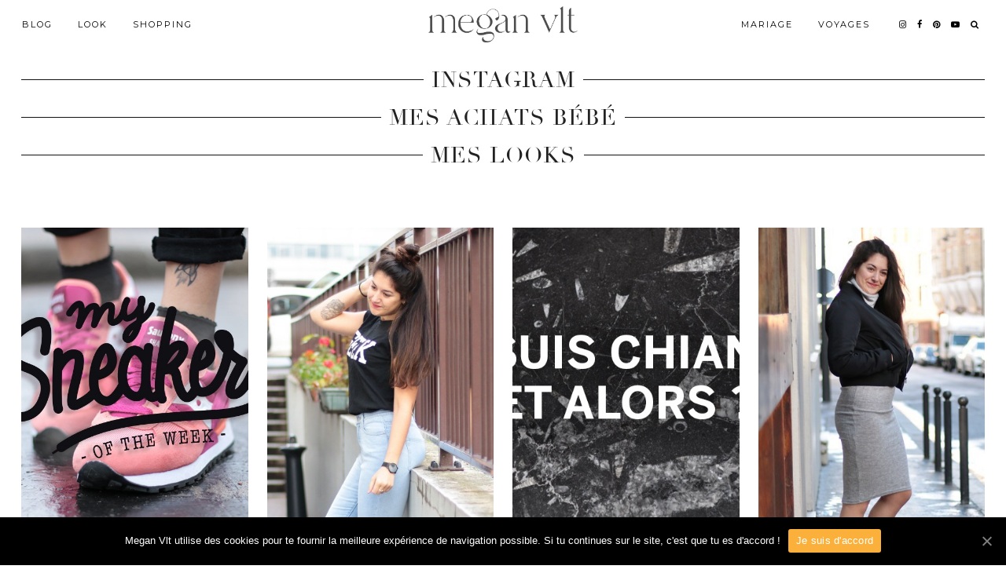

--- FILE ---
content_type: text/html; charset=UTF-8
request_url: https://meganvlt.com/tag/blog-inspiration-2016/page/3/
body_size: 10133
content:
<!DOCTYPE html>
<html lang="fr-FR">
<head>
	<meta charset="UTF-8">
	<meta name="viewport" content="width=device-width, initial-scale=1, maximum-scale=5">	
	<!-- This site is optimized with the Yoast SEO plugin v14.2 - https://yoast.com/wordpress/plugins/seo/ -->
	<title>blog inspiration 2016 Archives | Page 3 sur 3 | Megan Vlt</title>
	<meta name="robots" content="index, follow" />
	<meta name="googlebot" content="index, follow, max-snippet:-1, max-image-preview:large, max-video-preview:-1" />
	<meta name="bingbot" content="index, follow, max-snippet:-1, max-image-preview:large, max-video-preview:-1" />
	<link rel="canonical" href="https://meganvlt.com/tag/blog-inspiration-2016/page/3/" />
	<link rel="prev" href="https://meganvlt.com/tag/blog-inspiration-2016/page/2/" />
	<meta property="og:locale" content="fr_FR" />
	<meta property="og:type" content="article" />
	<meta property="og:title" content="blog inspiration 2016 Archives | Page 3 sur 3 | Megan Vlt" />
	<meta property="og:url" content="https://meganvlt.com/tag/blog-inspiration-2016/" />
	<meta property="og:site_name" content="Megan Vlt" />
	<meta property="og:image" content="http://meganvlt.com/wp-content/uploads/2015/06/meganvlt.jpg" />
	<meta name="twitter:card" content="summary" />
	<script type="application/ld+json" class="yoast-schema-graph">{"@context":"https://schema.org","@graph":[{"@type":"WebSite","@id":"https://meganvlt.com/#website","url":"https://meganvlt.com/","name":"Megan Vlt","description":"Blog Mode tendance Paris, Beaut\u00e9, Daily Lifestyle, Fashion &amp; Co !","potentialAction":[{"@type":"SearchAction","target":"https://meganvlt.com/?s={search_term_string}","query-input":"required name=search_term_string"}],"inLanguage":"fr-FR"},{"@type":"CollectionPage","@id":"https://meganvlt.com/tag/blog-inspiration-2016/page/3/#webpage","url":"https://meganvlt.com/tag/blog-inspiration-2016/page/3/","name":"blog inspiration 2016 Archives | Page 3 sur 3 | Megan Vlt","isPartOf":{"@id":"https://meganvlt.com/#website"},"inLanguage":"fr-FR"}]}</script>
	<!-- / Yoast SEO plugin. -->


<link rel='dns-prefetch' href='//cdnjs.cloudflare.com' />
<link rel='dns-prefetch' href='//pipdigz.co.uk' />
<link rel='dns-prefetch' href='//fonts.googleapis.com' />
<link rel='dns-prefetch' href='//cdn.jsdelivr.net' />
<link rel='dns-prefetch' href='//s.w.org' />
<link rel="alternate" type="application/rss+xml" title="Megan Vlt &raquo; Flux" href="https://meganvlt.com/feed/" />
<link rel="alternate" type="application/rss+xml" title="Megan Vlt &raquo; Flux des commentaires" href="https://meganvlt.com/comments/feed/" />
<link rel="alternate" type="application/rss+xml" title="Megan Vlt &raquo; Flux de l’étiquette blog inspiration 2016" href="https://meganvlt.com/tag/blog-inspiration-2016/feed/" />
<!-- This site uses the Google Analytics by MonsterInsights plugin v7.10.4 - Using Analytics tracking - https://www.monsterinsights.com/ -->
<script type="text/javascript" data-cfasync="false">
	var mi_version         = '7.10.4';
	var mi_track_user      = true;
	var mi_no_track_reason = '';
	
	var disableStr = 'ga-disable-UA-68517711-1';

	/* Function to detect opted out users */
	function __gaTrackerIsOptedOut() {
		return document.cookie.indexOf(disableStr + '=true') > -1;
	}

	/* Disable tracking if the opt-out cookie exists. */
	if ( __gaTrackerIsOptedOut() ) {
		window[disableStr] = true;
	}

	/* Opt-out function */
	function __gaTrackerOptout() {
	  document.cookie = disableStr + '=true; expires=Thu, 31 Dec 2099 23:59:59 UTC; path=/';
	  window[disableStr] = true;
	}
	
	if ( mi_track_user ) {
		(function(i,s,o,g,r,a,m){i['GoogleAnalyticsObject']=r;i[r]=i[r]||function(){
			(i[r].q=i[r].q||[]).push(arguments)},i[r].l=1*new Date();a=s.createElement(o),
			m=s.getElementsByTagName(o)[0];a.async=1;a.src=g;m.parentNode.insertBefore(a,m)
		})(window,document,'script','//www.google-analytics.com/analytics.js','__gaTracker');

		__gaTracker('create', 'UA-68517711-1', 'auto');
		__gaTracker('set', 'forceSSL', true);
		__gaTracker('require', 'displayfeatures');
		__gaTracker('send','pageview');
	} else {
		console.log( "" );
		(function() {
			/* https://developers.google.com/analytics/devguides/collection/analyticsjs/ */
			var noopfn = function() {
				return null;
			};
			var noopnullfn = function() {
				return null;
			};
			var Tracker = function() {
				return null;
			};
			var p = Tracker.prototype;
			p.get = noopfn;
			p.set = noopfn;
			p.send = noopfn;
			var __gaTracker = function() {
				var len = arguments.length;
				if ( len === 0 ) {
					return;
				}
				var f = arguments[len-1];
				if ( typeof f !== 'object' || f === null || typeof f.hitCallback !== 'function' ) {
					console.log( 'Not running function __gaTracker(' + arguments[0] + " ....) because you are not being tracked. " + mi_no_track_reason );
					return;
				}
				try {
					f.hitCallback();
				} catch (ex) {

				}
			};
			__gaTracker.create = function() {
				return new Tracker();
			};
			__gaTracker.getByName = noopnullfn;
			__gaTracker.getAll = function() {
				return [];
			};
			__gaTracker.remove = noopfn;
			window['__gaTracker'] = __gaTracker;
					})();
		}
</script>
<!-- / Google Analytics by MonsterInsights -->
<link rel='stylesheet' id='wp-block-library-css'  href='https://meganvlt.com/wp-includes/css/dist/block-library/style.min.css?ver=5.4.1' media='all' />
<link rel='stylesheet' id='banner-list-block-css'  href='https://meganvlt.com/wp-content/plugins/custom-banners/blocks/banner-list/style.css?ver=1548344884' media='all' />
<link rel='stylesheet' id='rotating-banner-block-css'  href='https://meganvlt.com/wp-content/plugins/custom-banners/blocks/rotating-banner/style.css?ver=1548344884' media='all' />
<link rel='stylesheet' id='single-banner-block-css'  href='https://meganvlt.com/wp-content/plugins/custom-banners/blocks/single-banner/style.css?ver=1548344884' media='all' />
<link rel='stylesheet' id='contact-form-7-css'  href='https://meganvlt.com/wp-content/plugins/contact-form-7/includes/css/styles.css?ver=5.1.9' media='all' />
<link rel='stylesheet' id='cookie-notice-front-css'  href='https://meganvlt.com/wp-content/plugins/cookie-notice/css/front.min.css?ver=5.4.1' media='all' />
<link rel='stylesheet' id='wp-banners-css-css'  href='https://meganvlt.com/wp-content/plugins/custom-banners/assets/css/wp-banners.css?ver=5.4.1' media='all' />
<link rel='stylesheet' id='widgets-on-pages-css'  href='https://meganvlt.com/wp-content/plugins/widgets-on-pages/public/css/widgets-on-pages-public.css?ver=1.4.0' media='all' />
<link rel='stylesheet' id='mc4wp-form-basic-css'  href='https://meganvlt.com/wp-content/plugins/mailchimp-for-wp/assets/css/form-basic.min.css?ver=4.7.7' media='all' />
<link rel='stylesheet' id='p3-core-responsive-css'  href='https://pipdigz.co.uk/p3/css/core_resp.css' media='all' />
<link rel='stylesheet' id='pipdigicons-css'  href='https://pipdigz.co.uk/fonts/pipdigicons.css' media='all' />
<link rel='stylesheet' id='pipdig-didza-css'  href='https://pipdigz.co.uk/fonts/gaqweopfkgksdklfgjslfkhjdtyy/style.css' media='all' />
<link rel='stylesheet' id='pipdig-style-css'  href='https://meganvlt.com/wp-content/themes/pipdig-lavoie/style.css?ver=1590768704' media='all' />
<link rel='stylesheet' id='pipdig-responsive-css'  href='https://meganvlt.com/wp-content/themes/pipdig-lavoie/css/responsive.css?ver=1590768704' media='all' />
<link rel='stylesheet' id='pipdig-fonts-css'  href='https://fonts.googleapis.com/css?family=Montserrat:400,400i,500,500i,600,600i' media='all' />
<link rel='stylesheet' id='youtube-channel-gallery-css'  href='https://meganvlt.com/wp-content/plugins/youtube-channel-gallery/styles.css?ver=5.4.1' media='all' />
<link rel='stylesheet' id='jquery.magnific-popup-css'  href='https://meganvlt.com/wp-content/plugins/youtube-channel-gallery/magnific-popup.css?ver=5.4.1' media='all' />
<link rel='stylesheet' id='owl_style-css'  href='https://meganvlt.com/wp-content/plugins/enjoy-instagram-instagram-responsive-images-gallery-and-carousel/assets/css/owl.carousel.css?ver=5.4.1' media='all' />
<link rel='stylesheet' id='owl_style_2-css'  href='https://meganvlt.com/wp-content/plugins/enjoy-instagram-instagram-responsive-images-gallery-and-carousel/assets/css/owl.theme.css?ver=5.4.1' media='all' />
<link rel='stylesheet' id='owl_style_3-css'  href='https://meganvlt.com/wp-content/plugins/enjoy-instagram-instagram-responsive-images-gallery-and-carousel/assets/css/owl.transitions.css?ver=5.4.1' media='all' />
<link rel='stylesheet' id='swipebox_css-css'  href='https://meganvlt.com/wp-content/plugins/enjoy-instagram-instagram-responsive-images-gallery-and-carousel/assets/css/swipebox.css?ver=5.4.1' media='all' />
<link rel='stylesheet' id='grid_fallback-css'  href='https://meganvlt.com/wp-content/plugins/enjoy-instagram-instagram-responsive-images-gallery-and-carousel/assets/css/grid_fallback.css?ver=5.4.1' media='all' />
<link rel='stylesheet' id='grid_style-css'  href='https://meganvlt.com/wp-content/plugins/enjoy-instagram-instagram-responsive-images-gallery-and-carousel/assets/css/grid_style.css?ver=5.4.1' media='all' />
<link rel='stylesheet' id='enjoy_instagramm_css-css'  href='https://meganvlt.com/wp-content/plugins/enjoy-instagram-instagram-responsive-images-gallery-and-carousel/assets/css/enjoy-instagram.css?ver=5.4.1' media='all' />
<link rel='stylesheet' id='bfa-font-awesome-css'  href='//cdn.jsdelivr.net/fontawesome/4.7.0/css/font-awesome.min.css?ver=4.7.0' media='all' />
<script>
var monsterinsights_frontend = {"js_events_tracking":"true","download_extensions":"doc,pdf,ppt,zip,xls,docx,pptx,xlsx","inbound_paths":"[{\"path\":\"\\\/go\\\/\",\"label\":\"affiliate\"},{\"path\":\"\\\/recommend\\\/\",\"label\":\"affiliate\"}]","home_url":"https:\/\/meganvlt.com","hash_tracking":"false"};
</script>
<script src='https://meganvlt.com/wp-content/plugins/google-analytics-for-wordpress/assets/js/frontend.min.js?ver=7.10.4'></script>
<script src='https://meganvlt.com/wp-includes/js/jquery/jquery.js?ver=1.12.4-wp'></script>
<script src='https://meganvlt.com/wp-includes/js/jquery/jquery-migrate.min.js?ver=1.4.1'></script>
<script src='https://meganvlt.com/wp-content/plugins/enjoy-instagram-instagram-responsive-images-gallery-and-carousel/assets/js/modernizr.custom.26633.min.js?ver=5.0.4'></script>
<script>
var GridRotator = {"assetsUrl":"https:\/\/meganvlt.com\/wp-content\/plugins\/enjoy-instagram-instagram-responsive-images-gallery-and-carousel\/assets"};
</script>
<script src='https://meganvlt.com/wp-content/plugins/enjoy-instagram-instagram-responsive-images-gallery-and-carousel/assets/js/jquery.gridrotator.min.js?ver=5.0.4'></script>
<script src='https://meganvlt.com/wp-content/plugins/enjoy-instagram-instagram-responsive-images-gallery-and-carousel/assets/js/owl.carousel.min.js?ver=5.0.4'></script>
<script src='https://meganvlt.com/wp-content/plugins/enjoy-instagram-instagram-responsive-images-gallery-and-carousel/assets/js/jquery.swipebox.min.js?ver=5.0.4'></script>
<script src='https://meganvlt.com/wp-content/plugins/enjoy-instagram-instagram-responsive-images-gallery-and-carousel/assets/js/ios-orientationchange-fix.min.js?ver=5.0.4'></script>
<link rel='https://api.w.org/' href='https://meganvlt.com/wp-json/' />
<link rel="EditURI" type="application/rsd+xml" title="RSD" href="https://meganvlt.com/xmlrpc.php?rsd" />
<link rel="wlwmanifest" type="application/wlwmanifest+xml" href="https://meganvlt.com/wp-includes/wlwmanifest.xml" /> 
<meta name="generator" content="WordPress 5.4.1" />
<style type="text/css" media="screen">.banner .banner_caption {
    position: relative;
}</style>        <script type="text/javascript">
          jQuery(function ($) {
            $(".swipebox_grid").swipebox({
              hideBarsDelay: 0
            });

          });
        </script>
		<!--noptimize--> <!-- Cust --> <style>
		@media only screen and (min-width: 720px) {
			#siteHeaderCont.site-header-bg-color .site-title img {
				max-height: 60px;
			}
			#siteHeaderCont.site-header-bg-color.wpadminbar-nudge {
				padding-top: 0 !important;
			}
			#siteHeaderCont.site-header-bg-color {
				height: 75px !important;
			}
		}
		@media only screen and (min-width: 720px) {
			#siteHeaderCont:hover, .menu-bar ul ul, .slicknav_open-menu { background: rgba(255, 255, 255, .8); }
		}
		#siteHeaderCont.site-header-bg-color, .site-header-bg-color, .single .slicknav_menu, .page .slicknav_menu, .menu-bar ul ul, .slicknav_open-menu { background: rgba(255, 255, 255, .8); }#siteHeaderCont { background: none; }#siteHeaderCont { background: none; }</style> <!-- /Cust --> <!--/noptimize--><style type="text/css">/* Mailchimp for WP - Checkbox Styles */
.mc4wp-checkbox-wp-comment-form {
  clear: both;
  display: block;
  position: static;
  width: auto; }
  .mc4wp-checkbox-wp-comment-form input {
    float: none;
    width: auto;
    position: static;
    margin: 0 6px 0 0;
    padding: 0;
    vertical-align: middle;
    display: inline-block !important;
    max-width: 21px;
    -webkit-appearance: checkbox; }
  .mc4wp-checkbox-wp-comment-form label {
    float: none;
    display: block;
    cursor: pointer;
    width: auto;
    position: static;
    margin: 0 0 16px 0; }
</style><meta name="generator" content="Powered by Visual Composer - drag and drop page builder for WordPress."/>
<!--[if lte IE 9]><link rel="stylesheet" type="text/css" href="https://meganvlt.com/wp-content/plugins/js_composer/assets/css/vc_lte_ie9.min.css" media="screen"><![endif]--><!--[if IE  8]><link rel="stylesheet" type="text/css" href="https://meganvlt.com/wp-content/plugins/js_composer/assets/css/vc-ie8.min.css" media="screen"><![endif]--><noscript><style type="text/css"> .wpb_animate_when_almost_visible { opacity: 1; }</style></noscript>	<!-- Shopr 3.0.1 -->
	<script>
		var shopr_mosaic_ids = [], shopr_mosaic_filters = [], shopr_columns = 4;
	</script>
		</head>

<body class="archive paged tag tag-blog-inspiration-2016 tag-1433 paged-3 tag-paged-3 cookies-not-set wpb-js-composer js-comp-ver-4.12 vc_responsive">

	
		<header id="siteHeader" class="site-header nopin p3_cover_me " >

		<div id="siteHeaderCont" class="clearfix container ">
			<div class="row">
				<div class="col-xs-12 col-sm-5">
					<nav id="top_menu_1" class="site-menu">
						<div class="menu-bar"><ul id="menu-main-menu-left" class="menu"><li id="menu-item-4392" class="menu-item menu-item-type-custom menu-item-object-custom menu-item-has-children menu-item-4392"><a href="http://www.meganvlt.com">Blog</a>
<ul class="sub-menu">
	<li id="menu-item-4932" class="menu-item menu-item-type-taxonomy menu-item-object-category menu-item-4932"><a href="https://meganvlt.com/category/humeur/">Humeur</a></li>
	<li id="menu-item-11417" class="menu-item menu-item-type-taxonomy menu-item-object-category menu-item-11417"><a href="https://meganvlt.com/category/lifestyle/">Lifestyle</a></li>
	<li id="menu-item-4385" class="menu-item menu-item-type-taxonomy menu-item-object-category menu-item-4385"><a href="https://meganvlt.com/category/beaute/">Beauté</a></li>
	<li id="menu-item-11433" class="menu-item menu-item-type-taxonomy menu-item-object-category menu-item-11433"><a href="https://meganvlt.com/category/recettes/">Recettes</a></li>
</ul>
</li>
<li id="menu-item-16319" class="menu-item menu-item-type-taxonomy menu-item-object-category menu-item-16319"><a href="https://meganvlt.com/category/lookbook/">Look</a></li>
<li id="menu-item-16328" class="menu-item menu-item-type-taxonomy menu-item-object-category menu-item-has-children menu-item-16328"><a href="https://meganvlt.com/category/shopping/">Shopping</a>
<ul class="sub-menu">
	<li id="menu-item-7469" class="menu-item menu-item-type-taxonomy menu-item-object-category menu-item-7469"><a href="https://meganvlt.com/category/shopping/">Mes Sélections Shopping</a></li>
	<li id="menu-item-16278" class="menu-item menu-item-type-post_type menu-item-object-post menu-item-16278"><a href="https://meganvlt.com/haul/">Haul</a></li>
	<li id="menu-item-14245" class="menu-item menu-item-type-post_type menu-item-object-page menu-item-14245"><a href="https://meganvlt.com/shop-mon-look/">Shop mon Look</a></li>
</ul>
</li>
</ul></div>					</nav>
				</div>
				<div class="col-xs-12 col-sm-2 site-branding">
											<div class="site-title">
							<a href="https://meganvlt.com/" title="Megan Vlt" rel="home">
								<img data-pin-nopin="true" src="https://meganvlt.com/wp-content/uploads/2023/02/LOGO_MEGANVLT.png" alt="Megan Vlt" />
							</a>
						</div>
														</div>
								<div class="col-xs-12 col-sm-5">
					<nav id="top_menu_2" class="site-menu">
						<div class="menu-bar"><ul id="menu-main-menu-right" class="menu"><li id="menu-item-17653" class="menu-item menu-item-type-taxonomy menu-item-object-category menu-item-has-children menu-item-17653"><a href="https://meganvlt.com/category/mariage/">Mariage</a>
<ul class="sub-menu">
	<li id="menu-item-17829" class="menu-item menu-item-type-post_type menu-item-object-post menu-item-17829"><a href="https://meganvlt.com/organiser-un-mariage-retroplanning-de-a-a-z/">Organiser un mariage : Rétroplanning de A à Z</a></li>
	<li id="menu-item-17654" class="menu-item menu-item-type-post_type menu-item-object-post menu-item-17654"><a href="https://meganvlt.com/mariage-ma-robe-de-mariee-les-costumes-du-marie/">Mariage – ma robe de mariée &#038; les costumes du marié</a></li>
	<li id="menu-item-17656" class="menu-item menu-item-type-post_type menu-item-object-post menu-item-17656"><a href="https://meganvlt.com/mes-faire-parts-de-mariage/">Mes Faire-Parts de Mariage !</a></li>
	<li id="menu-item-17655" class="menu-item menu-item-type-post_type menu-item-object-post menu-item-17655"><a href="https://meganvlt.com/comment-choisir-ses-chaussures-de-mariee/">Comment choisir ses chaussures de mariée</a></li>
	<li id="menu-item-17657" class="menu-item menu-item-type-post_type menu-item-object-post menu-item-17657"><a href="https://meganvlt.com/ma-demande-en-mariage-a-new-york-ma-bague-de-fiancailles/">Ma demande en Mariage à New York &#038; ma bague de fiançailles !</a></li>
	<li id="menu-item-17658" class="menu-item menu-item-type-post_type menu-item-object-post menu-item-17658"><a href="https://meganvlt.com/comment-shabiller-pour-un-mariage-mes-7-conseils/">Comment s&rsquo;habiller pour un mariage ? Mes 7 conseils</a></li>
</ul>
</li>
<li id="menu-item-16325" class="menu-item menu-item-type-taxonomy menu-item-object-category menu-item-16325"><a href="https://meganvlt.com/category/voyages/">Voyages</a></li>
<li class="socialz top-socialz"><a href="https://www.instagram.com/meganvlt/" target="_blank" rel="nofollow noopener" aria-label="instagram" title="instagram"><i class="pipdigicons pipdigicons-instagram"></i></a><a href="https://www.facebook.com/meganvlt/" target="_blank" rel="nofollow noopener" aria-label="facebook" title="facebook"><i class="pipdigicons pipdigicons-facebook"></i></a><a href="https://www.pinterest.fr/MeganVlt/" target="_blank" rel="nofollow noopener" aria-label="pinterest" title="pinterest"><i class="pipdigicons pipdigicons-pinterest"></i></a><a href="https://www.youtube.com/channel/UCoPODEGajc9Z52qbAuCNZGw" target="_blank" rel="nofollow noopener" aria-label="youtube" title="youtube"><i class="pipdigicons pipdigicons-youtube-play"></i></a><a id="p3_search_btn" class="toggle-search" aria-label="Search" title="Search"><i class="pipdigicons pipdigicons-search" aria-hidden="true"></i></a></li><li class="pipdig_navbar_search"><form role="search" method="get" class="search-form" action="https://meganvlt.com/">
	<div class="form-group">
		<input type="search" class="form-control" placeholder="Rechercher" value="" name="s" autocomplete="off">
	</div>
</form></li></ul></div>					</nav>
				</div>
							</div>
		</div>
	</header><!-- .site-header -->

	<div class="site-main">

			
	<div class="">
	
		
		
				
					<div id="before-first-post-section" class="container" style="max-width: 1440px">
				<div class="col-xs-12">
					<div id="pipdig_widget_instagram-2" class="widget p_homepage_widget pipdig_widget_instagram"><div class="p_section_title"><div class="p_section_title_border"><h2><span>INSTAGRAM</span></h2></div></div></div><div id="custom_html-3" class="widget_text widget p_homepage_widget widget_custom_html"><div class="p_section_title"><div class="p_section_title_border"><h2><span>Mes achats bébé</span></h2></div></div><div class="textwidget custom-html-widget"><div class="shopthepost-widget" data-widget-id="5190033">
                <script type="text/javascript" language="javascript">
                    !function(d,s,id){
                        var e, p = /^http:/.test(d.location) ? 'http' : 'https';
                        if(!d.getElementById(id)) {
                            e     = d.createElement(s);
                            e.id  = id;
                            e.src = p + '://widgets.rewardstyle.com/js/shopthepost.js';
                            d.body.appendChild(e);
                        }
                        if(typeof window.__stp === 'object') if(d.readyState === 'complete') {
                            window.__stp.init();
                        }
                    }(document, 'script', 'shopthepost-script');
                </script>
                <div class="rs-adblock">
                    <img src="//assets.rewardstyle.com/images/search/350.gif" style="width:15px;height:15px;" onerror="this.parentNode.innerHTML='Turn off your ad blocker to view content'" />
                    <noscript>Turn on your JavaScript to view content</noscript>
                </div>
            </div></div></div><div id="custom_html-5" class="widget_text widget p_homepage_widget widget_custom_html"><div class="p_section_title"><div class="p_section_title_border"><h2><span>Mes looks</span></h2></div></div><div class="textwidget custom-html-widget"><div class="shopthepost-widget" data-widget-id="5190034">
                <script type="text/javascript" language="javascript">
                    !function(d,s,id){
                        var e, p = /^http:/.test(d.location) ? 'http' : 'https';
                        if(!d.getElementById(id)) {
                            e     = d.createElement(s);
                            e.id  = id;
                            e.src = p + '://widgets.rewardstyle.com/js/shopthepost.js';
                            d.body.appendChild(e);
                        }
                        if(typeof window.__stp === 'object') if(d.readyState === 'complete') {
                            window.__stp.init();
                        }
                    }(document, 'script', 'shopthepost-script');
                </script>
                <div class="rs-adblock">
                    <img src="//assets.rewardstyle.com/images/search/350.gif" style="width:15px;height:15px;" onerror="this.parentNode.innerHTML='Turn off your ad blocker to view content'" />
                    <noscript>Turn on your JavaScript to view content</noscript>
                </div>
            </div></div></div>				</div>
			</div>
		
		
			<div class="container" style="max-width: 1440px;"><div id="post-4616" class="col-sm-3 p_grid_post">

		<a href="https://meganvlt.com/saucony-shadow-original/" title="Saucony Shadow Original ‘PINK/RED’ – MySneakersOftheWeek #2" >
			<div class="p3_cover_me nopin pipdig_lazy" style="background-image:url(https://meganvlt.com/wp-content/uploads/2016/01/saucony-sneakers-blog-article.jpg)">
				<img src="[data-uri]" alt="Saucony Shadow Original ‘PINK/RED’ – MySneakersOftheWeek #2" class="p3_invisible" />
			</div>
		</a>
		
		<div class="p_grid_post_info">
		
			<div class="pipdig_meta p_grid_cat">
				
									
									<span class="main_cat">Sneakers</span>
									
									<span class="entry-date updated">
						<time datetime="2016-01">23 janvier 2016</time>
					</span>
									
								
								
			</div>
			
			<h2 class="entry-title"><a href="https://meganvlt.com/saucony-shadow-original/">Saucony Shadow Original ‘PINK/RED’ – MySneakersOftheWeek #2</a></h2>			
						
		</div>
		
</div>

<div id="post-4577" class="col-sm-3 p_grid_post">

		<a href="https://meganvlt.com/jean-taille-haute-sneakers/" title="Jean taille haute &#038; Sneakers &#8211; Mode &#038; Tendances" >
			<div class="p3_cover_me nopin pipdig_lazy" style="background-image:url(https://meganvlt.com/wp-content/uploads/2016/01/article.jpg)">
				<img src="[data-uri]" alt="Jean taille haute &#038; Sneakers &#8211; Mode &#038; Tendances" class="p3_invisible" />
			</div>
		</a>
		
		<div class="p_grid_post_info">
		
			<div class="pipdig_meta p_grid_cat">
				
									
									<span class="main_cat">Look</span>
									
									<span class="entry-date updated">
						<time datetime="2016-01">19 janvier 2016</time>
					</span>
									
								
								
			</div>
			
			<h2 class="entry-title"><a href="https://meganvlt.com/jean-taille-haute-sneakers/">Jean taille haute &#038; Sneakers &#8211; Mode &#038; Tendances</a></h2>			
						
		</div>
		
</div>

<div id="post-4554" class="col-sm-3 p_grid_post">

		<a href="https://meganvlt.com/je-suis-chiante-et-alors/" title="Je suis chiante, et alors ?" >
			<div class="p3_cover_me nopin pipdig_lazy" style="background-image:url(https://meganvlt.com/wp-content/uploads/2016/01/jesuischiante.jpg)">
				<img src="[data-uri]" alt="Je suis chiante, et alors ?" class="p3_invisible" />
			</div>
		</a>
		
		<div class="p_grid_post_info">
		
			<div class="pipdig_meta p_grid_cat">
				
									
									<span class="main_cat">Humeur</span>
									
									<span class="entry-date updated">
						<time datetime="2016-01">17 janvier 2016</time>
					</span>
									
								
								
			</div>
			
			<h2 class="entry-title"><a href="https://meganvlt.com/je-suis-chiante-et-alors/">Je suis chiante, et alors ?</a></h2>			
						
		</div>
		
</div>

<div id="post-4525" class="col-sm-3 p_grid_post">

		<a href="https://meganvlt.com/longue-robe-asos/" title="Longue Robe Asos &#8211; Mode &#038; Tendances" >
			<div class="p3_cover_me nopin pipdig_lazy" style="background-image:url(https://meganvlt.com/wp-content/uploads/2016/01/robe-grise-article.jpg)">
				<img src="[data-uri]" alt="Longue Robe Asos &#8211; Mode &#038; Tendances" class="p3_invisible" />
			</div>
		</a>
		
		<div class="p_grid_post_info">
		
			<div class="pipdig_meta p_grid_cat">
				
									
									<span class="main_cat">Look</span>
									
									<span class="entry-date updated">
						<time datetime="2016-01">14 janvier 2016</time>
					</span>
									
								
								
			</div>
			
			<h2 class="entry-title"><a href="https://meganvlt.com/longue-robe-asos/">Longue Robe Asos &#8211; Mode &#038; Tendances</a></h2>			
						
		</div>
		
</div>

	<div class="clearfix"></div>
<div id="post-4496" class="col-sm-3 p_grid_post">

		<a href="https://meganvlt.com/saccepter-physiquement-confiance/" title="S&rsquo;accepter physiquement sur les Photos &#038; croire en soi" >
			<div class="p3_cover_me nopin pipdig_lazy" style="background-image:url(https://meganvlt.com/wp-content/uploads/2016/01/saccepter-physiquement.jpg)">
				<img src="[data-uri]" alt="S&rsquo;accepter physiquement sur les Photos &#038; croire en soi" class="p3_invisible" />
			</div>
		</a>
		
		<div class="p_grid_post_info">
		
			<div class="pipdig_meta p_grid_cat">
				
									
									<span class="main_cat">Humeur</span>
									
									<span class="entry-date updated">
						<time datetime="2016-01">10 janvier 2016</time>
					</span>
									
								
								
			</div>
			
			<h2 class="entry-title"><a href="https://meganvlt.com/saccepter-physiquement-confiance/">S&rsquo;accepter physiquement sur les Photos &#038; croire en soi</a></h2>			
						
		</div>
		
</div>

<div id="post-4456" class="col-sm-3 p_grid_post">

		<a href="https://meganvlt.com/ciao-milan/" title="Ciao Milan &#8211; Mode &#038; Tendances" >
			<div class="p3_cover_me nopin pipdig_lazy" style="background-image:url(https://meganvlt.com/wp-content/uploads/2016/01/ciaomilan.jpg)">
				<img src="[data-uri]" alt="Ciao Milan &#8211; Mode &#038; Tendances" class="p3_invisible" />
			</div>
		</a>
		
		<div class="p_grid_post_info">
		
			<div class="pipdig_meta p_grid_cat">
				
									
									<span class="main_cat">Look</span>
									
									<span class="entry-date updated">
						<time datetime="2016-01">7 janvier 2016</time>
					</span>
									
								
								
			</div>
			
			<h2 class="entry-title"><a href="https://meganvlt.com/ciao-milan/">Ciao Milan &#8211; Mode &#038; Tendances</a></h2>			
						
		</div>
		
</div>

<div id="post-4458" class="col-sm-3 p_grid_post">

		<a href="https://meganvlt.com/je-naime-pas-les-soldes/" title="Je n&rsquo;aime pas les soldes" >
			<div class="p3_cover_me nopin pipdig_lazy" style="background-image:url(https://meganvlt.com/wp-content/uploads/2016/01/jenaimepaslessolde.jpg)">
				<img src="[data-uri]" alt="Je n&rsquo;aime pas les soldes" class="p3_invisible" />
			</div>
		</a>
		
		<div class="p_grid_post_info">
		
			<div class="pipdig_meta p_grid_cat">
				
									
									<span class="main_cat">Humeur</span>
									
									<span class="entry-date updated">
						<time datetime="2016-01">6 janvier 2016</time>
					</span>
									
								
								
			</div>
			
			<h2 class="entry-title"><a href="https://meganvlt.com/je-naime-pas-les-soldes/">Je n&rsquo;aime pas les soldes</a></h2>			
						
		</div>
		
</div>

<div id="post-4446" class="col-sm-3 p_grid_post">

		<a href="https://meganvlt.com/avoir-confiance-en-soi/" title="Avoir confiance en soi" >
			<div class="p3_cover_me nopin pipdig_lazy" style="background-image:url(https://meganvlt.com/wp-content/uploads/2016/01/confianceensoiarticle.jpg)">
				<img src="[data-uri]" alt="Avoir confiance en soi" class="p3_invisible" />
			</div>
		</a>
		
		<div class="p_grid_post_info">
		
			<div class="pipdig_meta p_grid_cat">
				
									
									<span class="main_cat">Humeur</span>
									
									<span class="entry-date updated">
						<time datetime="2016-01">3 janvier 2016</time>
					</span>
									
								
								
			</div>
			
			<h2 class="entry-title"><a href="https://meganvlt.com/avoir-confiance-en-soi/">Avoir confiance en soi</a></h2>			
						
		</div>
		
</div>

	<div class="clearfix"></div>
<div id="post-4439" class="col-sm-3 p_grid_post">

		<a href="https://meganvlt.com/mode-tendance-gris/" title="Mode &#8211; Tendance Monochrome : Le gris" >
			<div class="p3_cover_me nopin pipdig_lazy" style="background-image:url(https://meganvlt.com/wp-content/uploads/2016/01/monochrome-gris-article.jpg)">
				<img src="[data-uri]" alt="Mode &#8211; Tendance Monochrome : Le gris" class="p3_invisible" />
			</div>
		</a>
		
		<div class="p_grid_post_info">
		
			<div class="pipdig_meta p_grid_cat">
				
									
									<span class="main_cat">Look</span>
									
									<span class="entry-date updated">
						<time datetime="2016-01">3 janvier 2016</time>
					</span>
									
								
								
			</div>
			
			<h2 class="entry-title"><a href="https://meganvlt.com/mode-tendance-gris/">Mode &#8211; Tendance Monochrome : Le gris</a></h2>			
						
		</div>
		
</div>

<div id="post-4423" class="col-sm-3 p_grid_post">

		<a href="https://meganvlt.com/look-a-milan/" title="Un look à Milan &#8211; Mode &#038; tendances" >
			<div class="p3_cover_me nopin pipdig_lazy" style="background-image:url(https://meganvlt.com/wp-content/uploads/2015/12/blog-mode-article-2.jpg)">
				<img src="[data-uri]" alt="Un look à Milan &#8211; Mode &#038; tendances" class="p3_invisible" />
			</div>
		</a>
		
		<div class="p_grid_post_info">
		
			<div class="pipdig_meta p_grid_cat">
				
									
									<span class="main_cat">Look</span>
									
									<span class="entry-date updated">
						<time datetime="2015-12">30 décembre 2015</time>
					</span>
									
								
								
			</div>
			
			<h2 class="entry-title"><a href="https://meganvlt.com/look-a-milan/">Un look à Milan &#8211; Mode &#038; tendances</a></h2>			
						
		</div>
		
</div>

<div id="post-4407" class="col-sm-3 p_grid_post">

		<a href="https://meganvlt.com/2015-ten-retiens-quoi/" title="2015, t&rsquo;en retiens quoi ? Vivement 2016 !" >
			<div class="p3_cover_me nopin pipdig_lazy" style="background-image:url(https://meganvlt.com/wp-content/uploads/2015/12/2015_article-copie.jpg)">
				<img src="[data-uri]" alt="2015, t&rsquo;en retiens quoi ? Vivement 2016 !" class="p3_invisible" />
			</div>
		</a>
		
		<div class="p_grid_post_info">
		
			<div class="pipdig_meta p_grid_cat">
				
									
									<span class="main_cat">Humeur</span>
									
									<span class="entry-date updated">
						<time datetime="2015-12">27 décembre 2015</time>
					</span>
									
								
								
			</div>
			
			<h2 class="entry-title"><a href="https://meganvlt.com/2015-ten-retiens-quoi/">2015, t&rsquo;en retiens quoi ? Vivement 2016 !</a></h2>			
						
		</div>
		
</div>

<div id="post-3467" class="col-sm-3 p_grid_post">

		<a href="https://meganvlt.com/dans-ma-trousse-1/" title="Dans ma trousse Beauté: Episode #1" >
			<div class="p3_cover_me nopin pipdig_lazy" style="background-image:url(https://meganvlt.com/wp-content/uploads/2015/10/dansmatrousse1_meganvlt_article.jpg)">
				<img src="[data-uri]" alt="Dans ma trousse Beauté: Episode #1" class="p3_invisible" />
			</div>
		</a>
		
		<div class="p_grid_post_info">
		
			<div class="pipdig_meta p_grid_cat">
				
									
									<span class="main_cat">Beauté</span>
									
									<span class="entry-date updated">
						<time datetime="2015-10">30 octobre 2015</time>
					</span>
									
								
								
			</div>
			
			<h2 class="entry-title"><a href="https://meganvlt.com/dans-ma-trousse-1/">Dans ma trousse Beauté: Episode #1</a></h2>			
						
		</div>
		
</div>

	<div class="clearfix"></div>
<div id="post-3198" class="col-sm-3 p_grid_post">

		<a href="https://meganvlt.com/lancementblog/" title="lancement blog mode !" >
			<div class="p3_cover_me nopin pipdig_lazy" style="background-image:url(https://meganvlt.com/wp-content/uploads/2015/10/Lancement_blog_meganvlt.jpg)">
				<img src="[data-uri]" alt="lancement blog mode !" class="p3_invisible" />
			</div>
		</a>
		
		<div class="p_grid_post_info">
		
			<div class="pipdig_meta p_grid_cat">
				
									
									<span class="main_cat">Humeur</span>
									
									<span class="entry-date updated">
						<time datetime="2015-10">14 octobre 2015</time>
					</span>
									
								
								
			</div>
			
			<h2 class="entry-title"><a href="https://meganvlt.com/lancementblog/">lancement blog mode !</a></h2>			
						
		</div>
		
</div>


			<div class="clearfix"></div>
				<nav id="nav-below" class="clearfix paging-navigation">
		
		
					<div class="nav-next"><a href="https://meganvlt.com/tag/blog-inspiration-2016/page/2/" ><span class="meta-nav"><i class="pipdigicons pipdigicons-chevron-left"></i></span> Articles récents</a></div>
		
				
	
	</nav><!-- #nav-below -->
	</div>
		
		
		
	</div>

	</div><!-- .site-main -->
		
	
	<div class="hide-back-to-top"><div id="back-top"><a href="#top"><i class="pipdigicons pipdigicons-chevron-up"></i></a></div></div>
	
	<div id="p3_sticky_stop"></div>

		
		
		
		
		
	<footer class="site-footer">
		<div class="clearfix container">
			<div class="row">
								<div class="col-sm-7 site-info">
											&copy; 2026 <a href="https://meganvlt.com/">Megan Vlt</a>
														</div>
				
				
			</div>
		</div>
	</footer>
	
<script src="/wp-content/themes/meganvlt/js/custom.js"></script>
<script>
var wpcf7 = {"apiSettings":{"root":"https:\/\/meganvlt.com\/wp-json\/contact-form-7\/v1","namespace":"contact-form-7\/v1"}};
</script>
<script src='https://meganvlt.com/wp-content/plugins/contact-form-7/includes/js/scripts.js?ver=5.1.9'></script>
<script>
var cnArgs = {"ajaxUrl":"https:\/\/meganvlt.com\/wp-admin\/admin-ajax.php","nonce":"8e1add6b02","hideEffect":"fade","position":"bottom","onScroll":"0","onScrollOffset":"100","onClick":"0","cookieName":"cookie_notice_accepted","cookieTime":"31536000","cookieTimeRejected":"2592000","cookiePath":"\/","cookieDomain":"","redirection":"0","cache":"0","refuse":"0","revokeCookies":"0","revokeCookiesOpt":"automatic","secure":"1","coronabarActive":"0"};
</script>
<script src='https://meganvlt.com/wp-content/plugins/cookie-notice/js/front.min.js?ver=1.3.2'></script>
<script src='https://meganvlt.com/wp-content/plugins/custom-banners/assets/js/jquery.cycle2.min.js?ver=5.4.1'></script>
<script src='https://meganvlt.com/wp-content/plugins/custom-banners/assets/js/custom-banners.js?ver=5.4.1'></script>
<script src='https://cdnjs.cloudflare.com/ajax/libs/fitvids/1.2.0/jquery.fitvids.min.js'></script>
<script src='https://cdnjs.cloudflare.com/ajax/libs/jquery.lazy/1.7.9/jquery.lazy.min.js'></script>
<script src='https://cdnjs.cloudflare.com/ajax/libs/SlickNav/1.0.10/jquery.slicknav.min.js'></script>
<script src='https://meganvlt.com/wp-content/themes/pipdig-lavoie/scripts.js'></script>
<script src='https://meganvlt.com/wp-includes/js/wp-embed.min.js?ver=5.4.1'></script>
<script>
jQuery(document).ready(function($) {
	
	var combinedMenu = $('#top_menu_1 .menu').clone();
	
		var secondMenu = $('#top_menu_2 .menu').clone();
	secondMenu.children('li').appendTo(combinedMenu);
		
	$(function() {
		combinedMenu.slicknav({
			label: '<i class="pipdigicons pipdigicons-bars"></i>',
			duration: 320,
			brand: '<a href="https://www.instagram.com/meganvlt/" target="_blank" rel="nofollow noopener" aria-label="instagram" title="instagram"><i class="pipdigicons pipdigicons-instagram"></i></a><a href="https://www.facebook.com/meganvlt/" target="_blank" rel="nofollow noopener" aria-label="facebook" title="facebook"><i class="pipdigicons pipdigicons-facebook"></i></a><a href="https://www.pinterest.fr/MeganVlt/" target="_blank" rel="nofollow noopener" aria-label="pinterest" title="pinterest"><i class="pipdigicons pipdigicons-pinterest"></i></a><a href="https://www.youtube.com/channel/UCoPODEGajc9Z52qbAuCNZGw" target="_blank" rel="nofollow noopener" aria-label="youtube" title="youtube"><i class="pipdigicons pipdigicons-youtube-play"></i></a><a href="#" id="toggle-search-mobile"><i class="pipdigicons pipdigicons-search"></i></a>',
			closedSymbol: '<i class="pipdigicons pipdigicons-chevron-right"></i>',
			openedSymbol: '<i class="pipdigicons pipdigicons-chevron-down"></i>',
			beforeOpen: function(trigger){
				$('.slicknav_menu .slicknav_menutxt').html('<i class="pipdigicons pipdigicons-close"></i>');
				if ($(trigger).hasClass('slicknav_btn')){ 
					$('.slicknav_menu').addClass('slicknav_open-menu');
				}
			},
			beforeClose: function(trigger){
				$('.slicknav_menu .slicknav_menutxt').html('<i class="pipdigicons pipdigicons-bars"></i>');
				if ($(trigger).hasClass('slicknav_btn')){ 
					$('.slicknav_menu').removeClass('slicknav_open-menu');
				}
			},
		});
	});
		$('body').on('click', 'a#toggle-search-mobile', function() {
		combinedMenu.slicknav('open');
		$('.pipdig_navbar_search .form-control').focus();
	});
	});
</script>
		<!-- Cookie Notice plugin v1.3.2 by Digital Factory https://dfactory.eu/ -->
		<div id="cookie-notice" role="banner" class="cookie-notice-hidden cookie-revoke-hidden cn-position-bottom" aria-label="Cookie Notice" style="background-color: rgba(0,0,0,1);"><div class="cookie-notice-container" style="color: #fff;"><span id="cn-notice-text" class="cn-text-container">Megan Vlt utilise des cookies pour te fournir la meilleure expérience de navigation possible. Si tu continues sur le site, c'est que tu es d'accord !</span><span id="cn-notice-buttons" class="cn-buttons-container"><a href="#" id="cn-accept-cookie" data-cookie-set="accept" class="cn-set-cookie cn-button wp-default" aria-label="Je suis d'accord">Je suis d'accord</a></span><a href="javascript:void(0);" id="cn-close-notice" data-cookie-set="accept" class="cn-close-icon" aria-label="Je suis d'accord"></a></div>
			
		</div>
		<!-- / Cookie Notice plugin -->	<!-- Shopr -->
	<style>
	.shopr_grid_filters li a, .shopr_grid_filters li a:hover, .entry-content .shopr_grid_filters li a, .entry-content .shopr_grid_filters li a:hover, .shopr_carousel_widget_button, .shopr_carousel_widget_button:hover {
		background: #111111;
		color: #ffffff;
	}
	.shopr_mosaic .shopr_product {
		border: 1px solid #e6e6e6;
	}
	.shopr_mosaic .shopr_product_title {
		color: #222222;
	}
	.shopr_mosaic .shopr_product_subtitle {
		color: #666666;
	}
	.shopr_mosaic .shopr_product_price {
		color: #666666;
	}
	.shopr_grid_layout_left_filters {
		border-color: #111111;
	}
	.shopr_filters_title {
		background: #111111;
		color: #ffffff;
	}
	.shopr_mosaic .shopr_product_title {
		font-size: 14px;
		line-height: 1.1;
	}
	.shopr_mosaic .shopr_product_subtitle {
		font-size: 12px;
		line-height: 1.25;
	}
	.shopr_mosaic .shopr_product_price {
		font-size: 12px;
		line-height: 1.25;
	}
	</style>
	<!-- /Shopr -->
		<script>
	jQuery(document).ready(function($) {
		
					$('body').addClass('header_bg_not_set');
				
		$(window).on('load resize scroll', function() {
			
			window.setTimeout(function() {
				var distance = $('.site-main').offset().top;
				if ($(window).scrollTop() >= distance) {
					$('#siteHeaderCont').addClass('site-header-bg-color');
					$('.slicknav_menu').addClass('site-header-bg-color');
				} else {
					$('#siteHeaderCont').removeClass('site-header-bg-color');
					$('.slicknav_menu').removeClass('site-header-bg-color');
				}
			}, 50);
			
			// Above posts widget (homepage) width should martch the first section
			var homeSectionOne = $('#p_home_sec_1');
			if (homeSectionOne.length) {
				var width = homeSectionOne.outerWidth();
				$('#before-first-post-section, #p3_top_site_main_container').css('max-width', width);
			}
			
			// menu items in vertical middle
			//window.setInterval(function() {
				if (document.documentElement.clientWidth > 768) {
					var siteHeaderContHeight = $('#siteHeaderCont').height();
					$('#siteHeaderCont').find('.site-menu').css('height', siteHeaderContHeight);
											$('#siteHeader').css('height', siteHeaderContHeight + 20);
									}
			//}, 1500);
		
			// homepage section titles
			var secTitleHeight = $('.p_section_title').height();
			$('.p_section_title').find('span').css('top', -secTitleHeight/2);
			var secTitleHeight = $('#p3_instagram_kensington .widget-title').height();
			$('#p3_instagram_kensington').find('.widget-title').find('span').css('top', -secTitleHeight/2);
			$('#p3_instagram_kensington').find('.widget-title').css('margin-bottom', -secTitleHeight/3);
			
		});
		
	});
	</script>
		<div id="p3_search_overlay-search" class="p3_search_overlay">
		<a href="javascript:void(0)" id="p3_search_overlay-closebtn">&times;</a>
		<div class="p3_search_overlay-content">
		<div class="container">
			<div class="row">
				<div class="col-xs-12">
					<form method="get" id="searchform" action="https://meganvlt.com/">
						<input type="search" name="s" value="" placeholder="Rechercher" autocomplete="off" />
					</form>
				</div>
			</div>
		</div>
		</div>
	</div>
		<!--noptimize-->
	<script>
	jQuery(document).ready(function($) {
		$('.pipdig_lazy').Lazy({
			effect: 'fadeIn',
			effectTime: 360,
		});
	});
	</script>
	<!--/noptimize-->
		<!--noptimize-->
	<script>
	jQuery(document).ready(function($) {
		$(window).scroll(function() {
			if ($(window).scrollTop() + $(window).height() == $(document).height()) {
				$(".cc-window,.cookie-notice-container,.scrollbox-bottom-right,.widget_eu_cookie_law_widget,#cookie-law-bar,#cookie-law-info-bar,.cc_container,#catapult-cookie-bar,.mailmunch-scrollbox,#barritaloca,#upprev_box,#at4-whatsnext,#cookie-notice,.mailmunch-topbar,#cookieChoiceInfo, #eu-cookie-law,.sumome-scrollbox-popup,.tplis-cl-cookies,#eu-cookie,.pea_cook_wrapper,#milotree_box,#cookie-law-info-again,#jquery-cookie-law-script,.gdpr-privacy-bar,#moove_gdpr_cookie_info_bar,.pp-cookies-notice").addClass('p3_hide_me');
			} else {
				$(".cc-window,.cookie-notice-container,.scrollbox-bottom-right,.widget_eu_cookie_law_widget,#cookie-law-bar,#cookie-law-info-bar,.cc_container,#catapult-cookie-bar,.mailmunch-scrollbox,#barritaloca,#upprev_box,#at4-whatsnext,#cookie-notice,.mailmunch-topbar,#cookieChoiceInfo, #eu-cookie-law,.sumome-scrollbox-popup,.tplis-cl-cookies,#eu-cookie,.pea_cook_wrapper,#milotree_box,#cookie-law-info-again,#jquery-cookie-law-script,.gdpr-privacy-bar,#moove_gdpr_cookie_info_bar,.pp-cookies-notice").removeClass('p3_hide_me');
			}
		});
	});
	</script>
	<!--/noptimize-->
	<meta name="p3v" content="5.0.0 | Lavoie (pipdig) v1.6.5 | aa0c77dc66_48968_41022b90 | https://meganvlt.com" />
		<!--noptimize-->
	<script>
	jQuery(document).ready(function($){
		// Shopr click counter
		$('body').on('click', '.shopr_click_counter a', function() {
			if ($(this).attr("data-shopr-product-id")) {
				var id = $(this).data("shopr-product-id");
				if (typeof id == 'number') {
					var data = {
						"action": "shopr_product_click_counter",
						"sec": "f665396fbc",
						"shopr_product_id": id,
					};
					$.post("https://meganvlt.com/wp-admin/admin-ajax.php", data, function(response) {
						//alert(response);
					});
				}
			}
		});
	});
	</script>
	<!--/noptimize-->
	<script defer src="https://static.cloudflareinsights.com/beacon.min.js/vcd15cbe7772f49c399c6a5babf22c1241717689176015" integrity="sha512-ZpsOmlRQV6y907TI0dKBHq9Md29nnaEIPlkf84rnaERnq6zvWvPUqr2ft8M1aS28oN72PdrCzSjY4U6VaAw1EQ==" data-cf-beacon='{"version":"2024.11.0","token":"5c76885d52a44b77bd21d28c32edb227","r":1,"server_timing":{"name":{"cfCacheStatus":true,"cfEdge":true,"cfExtPri":true,"cfL4":true,"cfOrigin":true,"cfSpeedBrain":true},"location_startswith":null}}' crossorigin="anonymous"></script>
</body>
</html>

--- FILE ---
content_type: application/javascript
request_url: https://meganvlt.com/wp-content/themes/meganvlt/js/custom.js
body_size: 653
content:
function fixedHeader(){
    var wst = jQuery(window).scrollTop();
    if(jQuery(window).width() > 768) {	
	if(wst > 190) {
	    jQuery("#site-header-menu").addClass("header_fixed");
	} else {
	    jQuery("#site-header-menu").removeClass("header_fixed");
	}
    } else {
	if(wst > 1) {
	    jQuery("header#masthead").addClass("mobile-nav-fixed");
	} else {
	    jQuery("header#masthead	").removeClass("mobile-nav-fixed");
	}
    }
}	

//jQuery(document).scroll(fixedHeader);

jQuery('#top-search a').click(function(){
    jQuery('.show-search').toggle();
    return false;
});

// Fix reward style plugin width on mobile and tablets
jQuery( document ).ready(function() {
    if(jQuery(window).width() < 768) {		
	jQuery(".shopthepost-widget").width(jQuery(window).width()-70);
    }
    if((jQuery(window).width() > 767) && (jQuery(window).width() < 1024)) {		
	jQuery(".shopthepost-widget").width(jQuery(window).width()-150);
    }
});

// Pinterest button Mobile
/* Moved to footer.php
jQuery( document ).ready(function() {
    if(jQuery(window).width() < 768) {
	// Load plugin to check element visibility within viewport
	jQuery.getScript( "/wp-content/themes/meganvlt/js/jquery.visible.js" );
	//
	jQuery(".jpibfi_container").on("click","img",function() { 
	    // Disable Desktop version button
		console.log("clic");
	    jQuery(".pinit-button.custom").hide();
	    jQuery("img.pinit-hover").css("opacity",1);
	});
	//Load Pinterest JS
	jQuery.getScript( "//assets.pinterest.com/js/pinit.js" );
	jQuery(".jpibfi_container img").each(function() {
	    image_height = jQuery(this).height();
	    image_margin_bottom =  parseInt(jQuery(this).css("margin-bottom").replace("px", ""));
	    jQuery(this).after( "<div class='btn-wrapper' style='height:"+image_height+"px;margin-top:-"+image_height+"px;'><a href='https://www.pinterest.com/pin/create/button/' data-pin-media='"+ jQuery(this).attr("src") +"' data-pin-do='buttonPin' data-pin-custom='true' target='_blank' class='pinit-button-mobile' style='bottom:"+parseInt(image_margin_bottom+2)+"px;opacity:0'></a><span class='visible'></span></div>");
	});
	//
	jQuery( window ).scroll(function() {
	    jQuery(".btn-wrapper").each(function()	{
		if(jQuery(this).children(".visible").visible())	{
		    jQuery(this).children("a").css("opacity","1");
		}
		
		else	{
		    jQuery(this).children("a").css("opacity","0");
		}
		
		
	    });
	});
    }
});
*/
